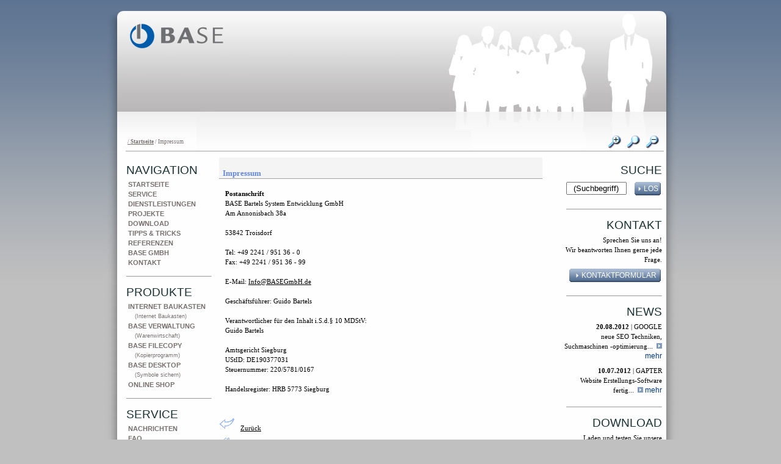

--- FILE ---
content_type: text/html
request_url: http://basegmbh.com/Impressum.htm
body_size: 4282
content:
<!DOCTYPE html PUBLIC "-//W3C//DTD HTML 4.01 Transitional//EN" "http://www.w3.org/TR/html4/loose.dtd">

<html>
<head>
<title>Impressum,BaSE GmbH,www.BaSEGmbH.de,Köln,Troisdorf,Siegburg,Bonn,Rhein-Sieg-Kreis,BaSE GmbH,Software,Spezialisten,Beratung,Design,Programmierung,Entwicklung</title>
<meta name="doc-type" content="Web Page">
<meta http-equiv="Content-Language" content="de">
<meta http-equiv="Content-Type" content="text/html; charset=windows-1252">
<meta name="content-language" content="de">
<meta name="language" content="de">
<meta name="keywords" content="Impressum,BaSE GmbH,www.BaSEGmbH.de">
<meta name="SearchDescription" content="BASE Bartels System Entwicklung GmbH">
<meta name="description" content="Impressum der Seite www.BaSEGmbH">
<meta name="abstract" content="Impressum der Seite www.BaSEGmbH.de">
<meta name="robots" content="index,follow">
<meta name="author" content="BASE GmbH - Am Annonisbach 38a - 53842 Troisdorf">
<meta name="audience" content="all,alle">
<meta name="publisher" content="BASE Bartels System Entwicklung GmbH - Am Annonisbach 38a - 53842 Troisdorf">
<meta name="copyright" content="© 2012 BASE GmbH. Alle Rechte vorbehalten.">
<meta name="page-type"   content="Software, Warenwirtschaft, Datenbank, Internet, Hardware">
<meta name="page-topic"  content="Software">
<meta name="revisit-after" content="14 days">
<meta name="generator" content="BASE GmbH">
<meta name="progid" content="FrontPage.Editor.Document">
<meta name="date" CONTENT="2012-09-11T13:24:32+01:00">

<!--[if lt IE 7]>
	<base href="http://www.basegmbh.de/">
<![else]>

	<base href="http://www.basegmbh.de/">

<![endif]-->

<link rel="SHORTCUT ICON" href="http://www.basegmbh.de/favicon.ico">
<link rel="stylesheet" type="text/css" href="templates/mainstyle.css">

<script src="templates/mainjs.js" type="text/javascript"></script>
<script language="javascript" type="text/javascript">
<!--
	document.title = 'Impressum';

	window.onload=fc_ChkSize;					/**** wenn hier keine Klammern gesetz sind => Aufruf nachdem die Seite (inkl. Bilder) geladen wurde ****/
//-->
</script>
</head>

<body>
<div id="divMainBorderTop" class="MainBorderTop" style="display: block; width: 1940px;">
		<script language="javascript" type="text/javascript">
			if (navigator.appName == "Microsoft Internet Explorer")
				document.getElementById('divMainBorderTop').style.display = "none";
		</script>

		<div id="divMainBorderTopLeft" class="MainBorderTopLeft">
			<div id="divMainBorderTopMiddle" class="MainBorderTopMiddle" style="width: 282px">
			</div>
		</div>
		<div id="divMainBorderTopRight" class="MainBorderTopRight" style="margin-left: 516px">
		</div>
		<div class="MainBorderLeftGrad">
		</div>
		<div id="divMainBorderRightGrad" class="MainBorderRightGrad" style="margin-left: 918px;">
		</div>
		<div id="divMainBorderLeft" class="MainBorderLeft" style="height: 1350px">
			<div id="divMainBorderRight" class="MainBorderRight" style="height: 1350px; margin-left: 918px;">
			</div>
		</div>
		<div id="divMainArea" class="MainArea" style="height: 1565px; width: 896px;">
		</div>
		<div id="divMainAreaInput" class="MainAreaInput" style="width: 850px;">

<table border="0" cellpadding="0" cellspacing="0" style="border-collapse: collapse" width="886px">
	<tr>
		<td colspan="10" width="100%">
			<table border="0" cellpadding="0" cellspacing="0" width="100%">
				<tr id="idWidth">
					<!-- (width="100%") nicht existent!? daher rausgenommen -->
					<td>
					</td>
				</tr>
				<tr>
					<td width=4>
					</td>
					<td class='TitleBorderBottom' height=20>
						<table width="100%">
							<tr>
								<td id="idWidth" width="90%">
									<a href="index.htm"><font style="font-size: 85%" color="#77706f">/ <b>Startseite</b></font></a><font style="font-size: 85%" color="#77706f"> / </font><font style="font-size: 85%" color="#77706f">Impressum</font>
								</td>
								<td>
									<img border="0" style="cursor: pointer" onclick="vergroessern(10);" src="images/lupe_+.gif" width="26px" alt="Schriftgröße vergrößern">
								</td>
								<td>
									<img border="0" style="cursor: pointer" onclick="vergroessern(0);" src="images/lupe.gif" width="26px" alt="Schriftgröße normal">
								</td>
								<td>
									<img border="0" style="cursor: pointer" onclick="vergroessern(-10);" src="images/lupe_-.gif" width="26px" alt="Schriftgröße verkleiner">
								</td>

							</tr>
						</table>
					</td>
				</tr>
				<tr>
					<td height="10">
					</td>
				</tr>
			</table>
		</td>
	</tr>
	<tr>
		<td width="140px" align=center valign=top>
			<table border="0" cellpadding="0" cellspacing="0" align=center>
				<tr>
					<td height="10px">
					</td>
				</tr>
				<tr>
					<td class="MenuTopItem">
						<p>NAVIGATION</p>
					</td>
				</tr>
				<tr>
					<td height="3px">
					</td>
				</tr>
				<tr>
					<td class='MenuItemInactive' onmouseover="fc_MenueMouseOver('IN', this, '')" onmouseout="fc_MenueMouseOver('OUT', this, '')">
						<a href="index.htm"><b>STARTSEITE</b></a>
					</td>
				</tr>
				<tr>
					<td class='MenuItemInactive' onmouseover="fc_MenueMouseOver('IN', this, '')" onmouseout="fc_MenueMouseOver('OUT', this, '')">
						<a href="Service.htm"><b>SERVICE</b></a>
					</td>
				</tr>
				<tr>
					<td class='MenuItemInactive' onmouseover="fc_MenueMouseOver('IN', this, '')" onmouseout="fc_MenueMouseOver('OUT', this, '')">
						<a href="Dienstleistungen/Dienstleistungen.htm"><b>DIENSTLEISTUNGEN</b></a>
					</td>
				</tr>
				<tr>
					<td width='100%' class='MenuItemInactive' onmouseover="fc_MenueMouseOver('IN', this, '')" onmouseout="fc_MenueMouseOver('OUT', this, '')">
						<a href="Projekte/Projekte.htm"><b>PROJEKTE</b></a>
					</td>
				</tr>
				<tr>
					<td class='MenuItemInactive' onmouseover="fc_MenueMouseOver('IN', this, '')" onmouseout="fc_MenueMouseOver('OUT', this, '')">
						<a href="Download.htm"><b>DOWNLOAD</b></a>
					</td>
				</tr>
				<tr>
					<td class='MenuItemInactive' onmouseover="fc_MenueMouseOver('IN', this, '')" onmouseout="fc_MenueMouseOver('OUT', this, '')">
						<a href="Tipps/TippsUndTricks.htm"><b>TIPPS & TRICKS</b></a>
					</td>
				</tr>
				<tr>
					<td class='MenuItemInactive' onmouseover="fc_MenueMouseOver('IN', this, '')" onmouseout="fc_MenueMouseOver('OUT', this, '')">
						<a href="Referenzen.htm"><b>REFERENZEN</b></a>
					</td>
				</tr>
				<tr>
					<td class='MenuItemInactive' onmouseover="fc_MenueMouseOver('IN', this, '')" onmouseout="fc_MenueMouseOver('OUT', this, '')">
						<a href="BaSEGmbH.htm"><b>BASE GMBH</b></a>
					</td>
				</tr>
				<tr>
					<td class='MenuItemInactive' onmouseover="fc_MenueMouseOver('IN', this, '')" onmouseout="fc_MenueMouseOver('OUT', this, '')">
						<a href="Kontakt.htm"><b>KONTAKT</b></a>
					</td>
				</tr>

				<tr>
					<td height="30px" align=left width=140px style="padding-left: 3px;">
						<hr size=1 style="color: C8C8C8;">
					</td>
				</tr>

				<tr>
					<td class='MenuTopItemInactive' onmouseover="fc_MenueMouseOver('IN', this, 'TOP')" onmouseout="fc_MenueMouseOver('OUT', this, 'TOP')">
						<a href="Produkte.htm">PRODUKTE</a>
						<!-- (<p>PRODUKTE</p> ersetzt durch PRODUKTE) da hier nicht erlaubt/bekannt, rausgenommen -->
					</td>
				</tr>
				<tr>
					<td height="3px">
						
					</td>
				</tr>

				<tr>
					<td class='MenuItemInactive' onmouseover="fc_MenueMouseOver('IN', this, '')" onmouseout="fc_MenueMouseOver('OUT', this, '')">
						<a href="InternetBaukasten/index.htm"><b>INTERNET&nbsp;BAUKASTEN</b></a>
					</td>
				</tr>
				<tr>
					<td class='MenuItemInfo'> 
						(Internet Baukasten)
					</td>
				</tr>
				<tr>
					<td class='MenuItemInactive' onmouseover="fc_MenueMouseOver('IN', this, '')" onmouseout="fc_MenueMouseOver('OUT', this, '')">
						<a href="Warenwirtschaft/Index.htm"><b>BASE&nbsp;VERWALTUNG</b></a>
					</td>
				</tr>
				<tr>
					<td class='MenuItemInfo'> 
						(Warenwirtschaft)
					</td>
				</tr>
				<tr>
					<td class='MenuItemInactive' onmouseover="fc_MenueMouseOver('IN', this, '')" onmouseout="fc_MenueMouseOver('OUT', this, '')">
						<a href="BaSEFileCopy.htm"><b>BASE&nbsp;FILECOPY</b></a>
					</td>
				</tr>
				<tr>
					<td class='MenuItemInfo'> 
						(Kopierprogramm)
					</td>
				</tr>
				<tr>
					<td class='MenuItemInactive' onmouseover="fc_MenueMouseOver('IN', this, '')" onmouseout="fc_MenueMouseOver('OUT', this, '')">
						<a href="BaSEDesktop.htm"><b>BASE&nbsp;DESKTOP</b></a>
					</td>
				</tr>
				<tr>
					<td class='MenuItemInfo'> 
						(Symbole sichern)
					</td>
				</tr>
				<tr>
					<td class='MenuItemInactive' onmouseover="fc_MenueMouseOver('IN', this, '')" onmouseout="fc_MenueMouseOver('OUT', this, '')">
						<a href="OnlinePortal.htm"><b>ONLINE&nbsp;SHOP</b></a>
					</td>
				</tr>

				<tr>
					<td height="30px" align=left width=140px style="padding-left: 3px;">
						<hr size=1 style="color: C8C8C8;">
					</td>
				</tr>

				<tr>
					<td class="MenuTopItem">
						<p>SERVICE</p>
					</td>
				</tr>
				<tr>
					<td height="3px">
						
					</td>
				</tr>

				<tr>
					<td class='MenuItemInactive' onmouseover="fc_MenueMouseOver('IN', this, '')" onmouseout="fc_MenueMouseOver('OUT', this, '')">
						<a href="Nachrichten.htm"><b>NACHRICHTEN</b></a>
					</td>
				</tr>

				<tr>
					<td class='MenuItemInactive' onmouseover="fc_MenueMouseOver('IN', this, '')" onmouseout="fc_MenueMouseOver('OUT', this, '')">
						<a href="FAQ.htm"><b>FAQ</b></a>
					</td>
				</tr>
				<tr>
					<td height=40>
						&nbsp;
					</td>
				</tr>
				<tr>
					<td align=center>

					</td>
				</tr>
				<tr>
					<td align=center>

					</td>
				</tr>
				<tr>
					<td height="10">
					</td>
				</tr>
				<tr>
					<td align=left>
						<span style="color: #77706f; font-Size: 85%; padding-Left: 6px;">Stand: 10.09.2012</span>
					</td>
				</tr>
				<tr>
					<td height="50">
					</td>
				</tr>
			</table>
		</td>

		<td width="10px">
			<table border="0" cellpadding="0" cellspacing="0" style="border-collapse: collapse">
				<tr>
					<td width=10>
						&nbsp;
					</td>
				</tr>
			</table>
		</td>

		<td align=left valign=top>
			<table border="0" cellpadding="0" cellspacing="0" width="530px">
				<tr>
<!-- Hauptbereich Beginn -->
		<td valign=top width=100%>
			<table border="0" cellpadding="0" cellspacing="0" style="border-collapse: collapse" width="100%">
				<tr>
					<td width=100% height=34 class='TitleBorderBottom' valign=bottom bgcolor='#F4F4F4'>
						&nbsp;&nbsp;<font face="Tahoma" color="#6487DC" size="2"><b>Impressum</b></font>
					</td>
				</tr>
				<tr>
					<td class='FrameMargin'>
						<br>
						<b>Postanschrift</b><br>
						BASE Bartels System Entwicklung GmbH<br>
						Am Annonisbach 38a<br>
						<br>
						53842 Troisdorf<br>
						<br>
						Tel: +49 2241 / 951 36 - 0<br>
						Fax: +49 2241 / 951 36 - 99<br>
						<br>
						E-Mail: <a onclick='location.href="mailto:info" + "@" + "basegmbh" + "." + "de";' style="cursor:hand"><u><script lang="JavaScript">document.write("Info" + "@" + "BASEGmbH" + "." + "de");</script></u></a><br>
						<br>
						Geschäftsführer: Guido Bartels<br>
						<br>
						Verantwortlicher für den Inhalt i.S.d.§ 10 MDStV:<br>
						Guido Bartels<br>
						<br>
						Amtsgericht Siegburg<br>
						UStID: DE190377031<br>
						Steuernummer: 220/5781/0167<br>
						<br>
						Handelsregister: HRB 5773 Siegburg<br>
					</td>
				</tr>
				<tr height=40>
					<td>
					</td>
				</tr>
				<tr height=32>
					<td valign=center class='LinkWithButtonBack' onclick="JavaScript:history.back(1)" onmouseout="fc_BgColorChg(this, '#FFFFFF');" onmouseover="fc_BgColorChg(this, '#E0E0E0');" style="cursor:hand">
						<u>Zurück</u>
					</td>
				</tr>
				<tr height=32>
					<td valign=center class='LinkWithButtonHome' onclick="JavaScript:location.href='index.htm';" onmouseout="fc_BgColorChg(this, '#FFFFFF');" onmouseover="fc_BgColorChg(this, '#E0E0E0');" style="cursor:hand">
						<a href="index.htm">Zur Startseite</a>
					</td>
				</tr>
			</table>
		</td>

<!-- Hauptbereich Ende -->
				</tr>
				<tr>
					<td height=20>
					</td>
				</tr>
				<tr>
					<td>

					</td>
				</tr>
				<tr>
					<td>
						<font size="1" color="#6487DC" face="Times New Roman">
						</font>
					</td>
				</tr>
			</table>
		</td>
		<td>
			<table border="0" cellpadding="0" cellspacing="0" style="border-collapse: collapse" width=10>
				<tr>
					<td width=10>
						&nbsp;
					</td>
				</tr>
			</table>
		</td>
				<td width="140px" valign=top>
				<table width="140px" border="0" cellpadding="0" cellspacing="0" align=center>

				<tr>
					<td height=10>
					</td>
				</tr>

				<tr>
					<td class="MenuTopItem" style="text-align: right">
						<p>SUCHE</p>
					</td>
				</tr>
				<tr>
					<td height=4>
					</td>
				</tr>
				<tr>
					<td>
						<table width="160">
							<tr>
								<td align=right>
									<input class="bgFrameInactive" style="width:100%; height:100%" type="text" onfocus="this.className='bgFrameActive'; if (this.value == '' || this.value=='  (Suchbegriff)') { this.value='' };" onblur="if (this.value=='' || this.value=='  (Suchbegriff)') { this.className='bgFrameInActive'; this.value='  (Suchbegriff)'; }; " maxlength="80" value="  (Suchbegriff)">
								</td>
								<td width="60" class="ButtonSmall" align=right style="background-position: right;">
									<a class="LinkButton" style="color: White;" href="Search.htm">&nbsp;&nbsp;&nbsp;&nbsp;&nbsp;&nbsp;LOS&nbsp;</a>
								</td>
							</tr>
						</table>
					</td>
				</tr>

				<tr>
					<td height=30 align=right width="100%" style="padding-left: 3px; padding-top: 5px;">
						<hr size=1 style="color: C8C8C8;">
					</td>
				</tr>

				<tr>
					<td class="MenuTopItem" style="text-align: right">
						<p>KONTAKT</p>
					</td>
				</tr>
				<tr>
					<td height=4>
					</td>
				</tr>
				<tr>
					<td class="TextItem" style="text-align: right">
						<p>Sprechen Sie uns an!<br>Wir beantworten Ihnen gerne jede Frage.</p>
					</td>
				</tr>
				<tr>
					<td height=4>
					</td>
				</tr>
				<tr>
					<td>
						<table>
							<tr>
								<td width="170" class="ButtonBig" align=right style="background-position: right;">
									<a class="LinkButton" style="color: White;" href="Kontakt.htm">&nbsp;&nbsp;&nbsp;&nbsp;KONTAKTFORMULAR&nbsp;&nbsp;</a>
								</td>
							</tr>
						</table>
					</td>
				</tr>
				<tr>
					<td height=30 align=right width="100%" style="padding-left: 3px; padding-top: 5px;">
						<hr size=1 style="color: C8C8C8;">
					</td>
				</tr>

				<tr>
					<td width="100%" class="MenuTopItem" style="text-align: right">
						<p>NEWS</p>
					</td>
				</tr>
				<tr>
					<td height=4>
					</td>
				</tr>
				<tr>
					<td align=right>
						<b>20.08.2012</b> | GOOGLE<br>neue SEO Techniken, Suchmaschinen -optimierung...&nbsp;&nbsp;<span class="LinkButton"><img src="../images/Schaltflaeche-Link-Pfeil.jpg" alt="Hier geht es zu unseren Tipps und Tricks">&nbsp;<a href="Tipps/TippsUndTricks.htm">mehr</a></span>
					</td>
				</tr>
				<tr>
					<td height=8>
					</td>
				</tr>
				<tr>
					<td align=right>
						<b>10.07.2012</b> | GAPTER<br>Website Erstellungs-Software fertig...&nbsp;&nbsp;<span class="LinkButton"><img src="../images/Schaltflaeche-Link-Pfeil.jpg" alt="GAPTER - Website Erstellungs-Software fertig">&nbsp;<a href="http://www.GAPTER.de" target="_blank">mehr</a></span>
					</td>
				</tr>

				<tr>
					<td height=30 align=right width="100%" style="padding-left: 3px; padding-top: 5px;">
						<hr size=1 style="color: C8C8C8;">
					</td>
				</tr>

				<tr>
					<td width="100%" class="MenuTopItem" style="text-align: right">
						<p>DOWNLOAD</p>
					</td>
				</tr>
				<tr>
					<td height=4>
					</td>
				</tr>
				<tr>
					<td class="TextItem" style="text-align: right">
						<p>Laden und testen Sie unsere Software oder prüfen Sie unsere Aktualisierungen.</p>
					</td>
				</tr>
				<tr>
					<td height=4>
					</td>
				</tr>
				<tr>
					<td>
						<table>
							<tr>
								<td width="170" class="ButtonBig" align=center style="background-position: right;">
									<a class="LinkButton" style="color: White;" href="Download.htm">&nbsp;&nbsp;&nbsp;&nbsp;&nbsp;&nbsp;&nbsp;&nbsp;&nbsp;&nbsp;ZUM&nbsp;DOWNLOAD&nbsp;&nbsp;</a>
								</td>
							</tr>
						</table>
					</td>
				</tr>

				<tr>
					<td height=30 align=right width="100%" style="padding-left: 3px; padding-top: 5px;">
						<hr size=1 style="color: C8C8C8;">
					</td>
				</tr>

				<tr>
					<td width="100%" class="MenuTopItem" style="text-align: right">
						<p>TIPPS</p>
					</td>
				</tr>
				<tr>
					<td height=4>
					</td>
				</tr>
				<tr>
					<td class="TextItem" style="text-align: right">
						<p>Windows-Netzwerke schneller machen. Informationen gibt es hier.</p>
					</td>
				</tr>
				<tr>
					<td height=4>
					</td>
				</tr>
				<tr>
					<td class="LinkButton" align=right onmouseover="fc_LinkButtonMouseOver('IN', this, '')" onmouseout="fc_LinkButtonMouseOver('OUT', this, '')">
						<img src="../images/Schaltflaeche-Link-Pfeil.jpg" alt="Hier geht es zu unseren Tipps und Tricks">&nbsp;<a href="Tipps/TippsUndTricks.htm">mehr</a>
					</td>
				</tr>

			</table>
		</td>

	</tr>
</table>
<br>
<br>
<table border="0" cellpadding="0" cellspacing="0" width="860" align=center>
<tr>
  <td align=center>
    <font size=1 color="#77706f">© 2012 BASE Bartels System Entwicklung GmbH. Alle Rechte vorbehalten.<br></font>
  </td>
</tr>
</table>
			<div id="idSize">
			</div>
<table border="0" cellpadding="0" cellspacing="0" width="860" align=center>
<tr>
  <td align=center>
    <font size=1><a href="Kontakt.htm"><font color="#77706f">Kontakt</font></a>&nbsp;|&nbsp;<a href="Impressum.htm"><font color="#77706f">Impressum</font></a>&nbsp;|&nbsp;<a href="AGB.htm"><font color="#77706f">AGB</font></a>&nbsp;|&nbsp;<a href="Nutzungsbedingungen.htm"><font color="#77706f">Nutzungsbedingungen</font></a>&nbsp;|&nbsp;<a href="Datenschutzhinweise.htm"><font color="#77706f">Datenschutzhinweise</font></a></font>
  </td>
</tr>
</table>
		</div>

		<div id="divMainBorderBottomLeft" class="MainBorderBottomLeft" style="top: 1797px">
			<div id="divMainBorderBottomRight" class="MainBorderBottomRight" style="margin-left: 880px;">
			</div>
			<div id="divMainBorderBottomMiddle" class="MainBorderBottomMiddle" style="width: 820px;">
			</div>
		</div>
</div>

<div id="divMainBorderInfo" class="MainBorderInfo" style="display: block;">
		<table border="0" cellpadding="0" cellspacing="0" width="100%" align=center>
			<!-- "valign=center" rausgenommen, da angeblich für TABLE nicht vorhanden-->
			<tr>
        <td align=center width="100%" style="color: white;">
           (Seite wird geladen<span id="spanInfo">...</span>)
        </td>
			</tr>
		</table>
</div>

<div style="display: none;">
	<table border="0" cellpadding="0" cellspacing="0" style="border-collapse: collapse" width="100%">
		<tr>
			<td>Suchbegriffe f&uuml;r diese Seite:&nbsp;</td>
		</tr>
		<tr>
			<td>
<!--				<ul style="line-height:14px"> -->
<!-- fehlerbehaftet!? daher rausgenommen -->
					Impressum,BaSE GmbH,www.BaSEGmbH.de
<!--				</ul>	-->
			</td>
		</tr>
	</table>
</div></body></html>


--- FILE ---
content_type: text/css
request_url: http://basegmbh.com/templates/mainstyle.css
body_size: 2848
content:
/*******************************************
  Stildefinitionen der Seite www.BaSEGmbH.de
  *************************************** */

	P
	{
	  MARGIN: 0px;
	  PADDING: 0px;
	}

	body {
		margin-top: 14px;
		background-color: Silver;
		background-image: url('../images/Hintergrund-Rahmen-Farbverlauf.jpg');
		background-repeat: repeat-x;
		background-position: left top;
		font: Verdana, Arial;
		line-height: 150%;
		font-size: 68.5%;
   /*		zoom: normal; */
		}

.txt_bullet
{
	font-family: Verdana, Arial, Helvetica, sans-serif;
	font-size: 1.2em;	font-style: normal;	font-weight: normal;
	color: #9a3231;
	line-height: 16px; list-style-position: outside;	list-style-type: square;
	list-style-image: url(bullet-BASE-KIT.png);
	margin-top: 12px; margin-left: 6px;
	text-align: left;
}
.txt_bulletSub
{
	font-family: Verdana, Arial, Helvetica, sans-serif;
	font-size: 1.2em;	font-style: normal;	font-weight: bold;
	color: #959595;
	line-height: 16px; list-style-position: outside;	list-style-type: none;
	margin-top: -2px; margin-left: 80px;
	text-align: left;
}

	.MainBorderInfo {
   	position: absolute; 
		margin-top: 150px;
		margin-left: auto;
		margin-right: auto;
		height: 232px;
		width: 800px;
		}

	.MainBorderTop {
		margin-top: 4px;
   	position: absolute; 
   	left: 50%; 
    margin-left: -468px; 
		height: 232px;
		}


	.MainBorderTopLeft {
		background-image: url('../images/Hintergrund-Rahmen-oben-links.jpg');
		background-repeat: no-repeat;
		position: absolute;
		margin-top: 0px;
		margin-left: 0px;
		margin-right: 0px;
		width: 234px;
		height: 232px;
		}

	.MainBorderTopMiddle {
		background-color: #f7f7f7;
		background-image: url('../images/Hintergrund-Rahmen-oben-mitte.jpg');
		background-repeat: repeat-x;
		margin-top: 0px;
		margin-left: 234px;
		margin-right: 0px;
		height: 232px;
		}

	.MainBorderTopRight {
		background-color: #f7f7f7;
		background-image: url('../images/Hintergrund-Rahmen-oben-rechts-Personengruppe.jpg');
		background-repeat: no-repeat;
		position: absolute;
		margin-top: 0px;
		width: 424px;
		height: 232px;
		}


	.MainBorderLeftGrad {
		background-image: url('../images/Hintergrund-Rahmen-inkl-Schattenverlauf-links.jpg');
		background-repeat: no-repeat;
		position: absolute;
		margin-left: 0px;
		margin-top: 230px;
		width: 22px;
		height: 199px;
		}

	.MainBorderLeft {
		background-image: url('../images/Hintergrund-Rahmen-inkl-Schatten-links.jpg');
		background-repeat: repeat-y;
		position: absolute;
		top: 429px;
		width: 22px;
		}

	.MainArea {
		background-color: #fefefe;
		position: absolute;
		top: 232px;
		margin-left: 22px;
		}

	.MainAreaInput {
		position: absolute;
		top: 200px;
		margin-left: 30px;
		font-family: Arial sans-serif;
		}

	.MainBorderRightGrad {
		background-image: url('../images/Hintergrund-Rahmen-inkl-Schattenverlauf-rechts.jpg');
		background-repeat: no-repeat;
		position: absolute;
		margin-top: 230px;
		width: 22px;
		height: 199px;
		}

	.MainBorderRight {
		background-image: url('../images/Hintergrund-Rahmen-inkl-Schatten-rechts.jpg');
		background-repeat: repeat-y;
		position: absolute;
		margin-top: 0px;
		width: 22px;
		}


	.MainBorderBottom {
		background-color: #f7f7f7;
		background-image: url('../images/Hintergrund-Rahmen-Unten.jpg');
		background-repeat: no-repeat;
		position: absolute;
		margin-left: 0px;
		height: 31px;
		width: 939px;
		}


	.MainBorderBottomLeft {
		background-image: url('../images/Hintergrund-Rahmen-unten-links.jpg');
		background-repeat: no-repeat;
		position: absolute;
		margin-top: 0px;
		margin-left: 0px;
		height: 31px;
		width: 60px;
		}

	.MainBorderBottomMiddle {
		background-color: #f7f7f7;
		background-image: url('../images/Hintergrund-Rahmen-unten-mitte.jpg');
		background-repeat: repeat-x;
		position: relative;
		margin-left: 60px;
		margin-top: -31px;
		height: 31px;
		}

	.MainBorderBottomRight {
		background-image: url('../images/Hintergrund-Rahmen-unten-rechts.jpg');
		background-repeat: no-repeat;
		position: relative;
		height: 31px;
		width: 60px;
		}


table
{
	font-family: Verdana;
	font-size: 1em;
	line-height:1.5em
}

.TextInTable
{
	font-family: Verdana;
	color: #000000;
}


.LinkNoUnderline
{
	color: #FFFFFF;
	font-size: 10pt;
	font-family: Verdana;
	text-decoration: none;
	font-weight: bold;
}
.LinkNoUnderline:hover
{
	color: #FFFFFF;
	font-size: 10pt;
	font-family: Verdana;
	text-decoration: none;
	font-weight: bold;
}

.MenuSubItem
{
	background-position: 11 2;
	background-image: url('../images/knopf klein.gif');
	background-repeat:no-repeat;
	padding-left: 35px;
	border-left-style: none;
	border-right-style: none;
	cursor: pointer;
}

.TitleBorderBottom
{
	border-bottom-style: solid;
	border-bottom-width: 1px;
	border-bottom-color: #A0A0A0;
}

.TitleBorderTop
{
	border-top-style: solid;
	border-top-width: 1px;
	border-top-color: #A0A0A0;
}


.setButtonStyle
{
	background-color:#9EADD7;
}

.setBackgroundFrameTopSmall
{
	border-left-style: none;
	border-right-style: solid;
	border-right-color: #FFFFFF;
	border-bottom-style: none;
	border-top-style: none;
}

.MenuWithSubItemClosed
{
	background-position: 5 3;
	background-image: url('../images/Pfeil nach rechts hohl.gif');
	background-repeat:no-repeat;
	padding-left: 25px;
	border-left-style: none;
	border-right-style: none;
	border-top-style: none;
}

.MenuWithSubItemOpened
{
	background-position: 5 3;
	background-image: url('../images/Pfeil nach rechts hohl.gif');
	background-repeat:no-repeat;
	padding-left: 25px;
	border-left-style: none;
	border-right-style: none;
	border-top-style: none;
}

.LinkWithButtonCellSmall
{
	background-position: 4 2;
	background-image: url('../images/knopf%20klein.gif');
	background-repeat:no-repeat;
	padding-left: 25px;
	vertical-align: top;
}

.LinkWithButtonCellSmallReference
{
	background-position: 4 19;
	background-image: url('../images/knopf%20klein.gif');
	background-repeat:no-repeat;
	padding-left: 25px;
	padding-top: 17px;
	vertical-align: top;
}

.LinkWithButtonCellOverview
{
	background-position: 4 5;
	background-image: url('../images/knopf%20klein.gif');
	background-repeat:no-repeat;
	padding-left: 25px;
	vertical-align: top;
}

.LinkWithButtonCellVertMiddle
{
	background-position: 4 11;
	background-image: url('../images/knopf%20klein.gif');
	background-repeat:no-repeat;
	padding-left: 25px;
	vertical-align: center;
}

.ButtonSmall
{
	background: url(../images/ButtonArrowSmall.jpg) no-repeat;
	padding-top: 1px;
	padding-left: 0px;
	height: 22px;
}
.ButtonBig
{
	background: url(../images/ButtonArrowBig.jpg) no-repeat;
	background-position: right;
	padding-top: 1px;
	padding-left: 0px;
	height: 22px;
}

input.bgFrameInActive
{
	/* background: url(../images/Feld-Input-Rahmen.gif) no-repeat; */
	padding-left: 5px;
	padding-top: 3px;
	width: 100px;
	height: 22px;
	border: #819eb9;
	border-style: solid;
	border-top-color: #E6EBF2;
	border-top-width: 1px;
	border-right-width: 1px;
	border-bottom-width: 1px;
	border-left-color: #E6EBF2;
	border-left-width: 1px;
	color: Gray;
	font-size: 80%;
}
input.bgFrameActive
{
	/* background: url(../images/Feld-Input-Rahmen.gif) no-repeat; */
	padding-left: 5px;
	padding-top: 3px;
	width: 100px;
	height: 22px;
	border: #819eb9;
	border-style: solid;
	border-top-color: #E6EBF2;
	border-top-width: 1px;
	border-right-width: 1px;
	border-bottom-width: 1px;
	border-left-color: #E6EBF2;
	border-left-width: 1px;
	color: Black;
	font-size: 100%;
}

.LinkButton
{
	background-repeat: no-repeat;
	background-position: right;
	color:#00377D;
	font-family: Arial;
	font-size: 12px;
	border-bottom: none;	/* 1px dotted #090909; */
	cursor: pointer;
	text-decoration: none;
}
.LinkButton a:link
{
	background-repeat: no-repeat;
	background-position: right;
	color:#00377D;
	font-family: Arial;
	font-size: 12px;
	border-bottom: none;	/* 1px dotted #090909; */
	cursor: pointer;
	text-decoration: none;
}
.LinkButton a:visited
{
	background-repeat: no-repeat;
	background-position: right;
	color:#00377D;
	font-family: Arial;
	font-size: 12px;
	border-bottom: none;	/* 1px dotted #090909; */
	cursor: pointer;
	text-decoration: none;
}
.LinkButton a:hover
{
	background-repeat: no-repeat;
	background-position: right;
	color:#00377D;
	font-family: Arial;
	font-size: 12px;
	border-bottom: none;	/* 1px dotted #090909; */
	cursor: pointer;
	text-decoration: underline;
}

/**** Menu Top Item ****/
.MenuTopItem
{
 	background-image: "";
	background-repeat: no-repeat;
	background-position: 0px;
	padding-left: 3px;
	font-family: Arial;
	font-size: 19px;
	color: #183030;
	height: 23px;
	text-align: left;
}

/**** Menu Top Item Inactive ****/
.MenuTopItemInactive
{
 	background-image: "";
	background-repeat: no-repeat;
	background-position: 0px;
	padding-left: 3px;
	font-family: Arial;
	font-size: 19px;
	color: #183030;
	cursor: pointer;
	height: 23px;
	text-align: left;
	text-decoration: none;
}
.MenuTopItemInactive a:link
{
   background-image: "";
	background-repeat: no-repeat;
	background-position: 0px;
	font-family: Arial;
	font-size: 19px;
	color: #183030;
	cursor: pointer;
	text-decoration: none;
}
.MenuTopItemInactive a:active
{
   background-image: "";
	background-repeat: no-repeat;
	background-position: 0px;
	font-family: Arial;
	font-size: 19px;
	color: #183030;
	cursor: pointer;
	text-decoration: none;
}
.MenuTopItemInactive a:visited
{
   background-image: "";
	background-repeat:no-repeat;
	background-position: 0px;
	font-family: Arial;
	font-size: 19px;
	color: #183030;
	cursor: pointer;
	text-decoration: none;
}
.MenuTopItemInactive a:hover
{
   background-image: "";
	background-repeat:no-repeat;
	background-position: 0px;
	font-family: Arial;
	font-size: 19px;
	color: #00377D;
	cursor: pointer;
	text-decoration: underline;
}
/****/

/**** Menu Top Item Inactive Hover ****/
.MenuTopItemInactiveHover
{
 	background-image: url(../images/Menue-Top-Hintergrund-Button.jpg);
	background-repeat: no-repeat;
	background-position: 0px;
	padding-left: 3px;
	font-family: Arial;
	font-size: 19px;
	color: #00377D;
	cursor: pointer;
	height: 23px;
	text-align: left;
	text-decoration: none;
}
.MenuTopItemInactiveHover a:link
{
 	background-image: url(../images/Menue-Top-Hintergrund-Button.jpg);
	background-repeat: no-repeat;
	background-position: 0px;
	font-family: Arial;
	font-size: 19px;
	color: #00377D;
	cursor: pointer;
	text-decoration: none;
}
.MenuTopItemInactiveHover a:active
{
 	background-image: url(../images/Menue-Top-Hintergrund-Button.jpg);
	background-repeat: no-repeat;
	background-position: 0px;
	font-family: Arial;
	font-size: 19px;
	color: #183030;
	cursor: pointer;
	text-decoration: none;
}
.MenuTopItemInactiveHover a:visited
{
 	background-image: url(../images/Menue-Top-Hintergrund-Button.jpg);
	background-repeat:no-repeat;
	background-position: 0px;
	font-family: Arial;
	font-size: 19px;
	color: #183030;
	cursor: pointer;
	text-decoration: none;
}
.MenuTopItemInactiveHover a:hover
{
 	background-image: url(../images/Menue-Top-Hintergrund-Button.jpg);
	background-repeat:no-repeat;
	background-position: 0px;
	font-family: Arial;
	font-size: 19px;
	color: #183030;
	cursor: pointer;
	text-decoration: underline;
}
/****/

/**** Menu Item Active ****/
.MenuTopItemActive
{
 	background-image: url(../images/Menue-Top-Hintergrund-Button-Active.jpg);
	background-repeat: no-repeat;
	background-position: 0px;
	padding-left: 3px;
	font-family: Arial;
	font-size: 19px;
	color: White;
	cursor: pointer;
	height: 23px;
	text-align: left;
	text-decoration: none;
}
.MenuTopItemActive a:link
{
 	background-image: url(../images/Menue-Top-Hintergrund-Button-Active.jpg);
	background-repeat: no-repeat;
	background-position: 0px;
	font-family: Arial;
	font-size: 19px;
	color: White;
	cursor: pointer;
	text-decoration: none;
}
.MenuTopItemActive a:active
{
 	background-image: url(../images/Menue-Top-Hintergrund-Button-Active.jpg);
	background-repeat: no-repeat;
	background-position: 0px;
	font-family: Arial;
	font-size: 19px;
	color: White;
	cursor: pointer;
	text-decoration: none;
}
.MenuTopItemActive a:visited
{
 	background-image: url(../images/Menue-Top-Hintergrund-Button-Active.jpg);
	background-repeat: no-repeat;
	background-position: 0px;
	font-family: Arial;
	font-size: 19px;
	color: White;
	cursor: pointer;
	text-decoration: none;
}
.MenuTopItemActive a:hover
{
 	background-image: url(../images/Menue-Top-Hintergrund-Button-Active.jpg);
	background-repeat: no-repeat;
	background-position: 0px;
	font-family: Arial;
	font-size: 19px;
	color: White;
	cursor: pointer;
	text-decoration: underline;
}
/****/


/**** Menu Item ****/
/**** Menu Item Info ****/
.MenuItemInfo
{
 	background-image: none;
	background-repeat: no-repeat;
	background-position: 0px;
	padding-left: 17px;
	font-family: Arial;
	font-size: 80%;
	color: #77706F;
	height: 7px;
	text-align: left;
	text-decoration: none;
}

/**** Menu Item Inactive ****/
.MenuItemInactive
{
 	background-image: none;
	background-repeat: no-repeat;
	background-position: 0px;
	padding-left: 3px;
	font-family: Arial;
	color: #77706F;
	cursor: pointer;
	height: 9px;
	text-align: left;
	text-decoration: none;
}
.MenuItemInactive a:link
{
 	background-image: none;
	background-repeat: no-repeat;
	background-position: 0px;
	padding-left: 3px;
	font-family: Arial;
	color: #77706F;
	cursor: pointer;
	height: 9px;
	text-align: left;
	text-decoration: none;
}
.MenuItemInactive a:active
{
 	background-image: none;
	background-repeat: no-repeat;
	background-position: 0px;
	padding-left: 3px;
	font-family: Arial;
	color: #77706F;
	cursor: pointer;
	height: 9px;
	text-align: left;
	text-decoration: none;
}
.MenuItemInactive a:visited
{
 	background-image: none;
	background-repeat: no-repeat;
	background-position: 0px;
	padding-left: 3px;
	font-family: Arial;
	color: #77706F;
	cursor: pointer;
	height: 9px;
	text-align: left;
	text-decoration: none;
}
.MenuItemInactive a:hover
{
 	background-image: none;
	background-repeat: no-repeat;
	background-position: 0px;
	padding-left: 3px;
	font-family: Arial;
	color: #77706F;
	cursor: pointer;
	height: 9px;
	text-align: left;
	text-decoration: underline;
}
/****/

/**** Menu Item Inactive Hover ****/
.MenuItemInactiveHover
{
 	background-image: url(../images/Menue-Hintergrund-Button.jpg);
	background-repeat: no-repeat;
	background-position: 0px;
	padding-left: 3px;
	font-family: Arial;
	color: #77706F;
	cursor: pointer;
	height: 9px;
	text-align: left;
	text-decoration: none;
}
.MenuItemInactiveHover a:link
{
 	background-image: url(../images/Menue-Hintergrund-Button.jpg);
	background-repeat: no-repeat;
	background-position: 0px;
	padding-left: 3px;
	font-family: Arial;
	color: #77706F;
	cursor: pointer;
	height: 9px;
	text-align: left;
	text-decoration: none;
}
.MenuItemInactiveHover a:active
{
 	background-image: url(../images/Menue-Hintergrund-Button.jpg);
	background-repeat: no-repeat;
	background-position: 0px;
	padding-left: 3px;
	font-family: Arial;
	color: #77706F;
	cursor: pointer;
	height: 9px;
	text-align: left;
	text-decoration: none;
}
.MenuItemInactiveHover a:visited
{
 	background-image: url(../images/Menue-Hintergrund-Button.jpg);
	background-repeat: no-repeat;
	background-position: 0px;
	padding-left: 3px;
	font-family: Arial;
	color: #77706F;
	cursor: pointer;
	height: 9px;
	text-align: left;
	text-decoration: none;
}
.MenuItemInactiveHover a:hover
{
 	background-image: url(../images/Menue-Hintergrund-Button.jpg);
	background-repeat: no-repeat;
	background-position: 0px;
	padding-left: 3px;
	font-family: Arial;
	color: #77706F;
	cursor: pointer;
	height: 9px;
	text-align: left;
	text-decoration: underline;
}
/****/

/**** Menu Item Active ****/
.MenuItemActive
{
 	background-image: url(../images/Menue-Hintergrund-Button-Active.jpg);
	background-repeat: no-repeat;
	background-position: 0px;
	padding-left: 3px;
	font-family: Arial;
	color: White;
	cursor: pointer;
	height: 15px;
	text-align: left;
	text-decoration: none;
}
.MenuItemActive a:active
{
 	background-image: url(../images/Menue-Hintergrund-Button-Active.jpg);
	background-repeat: no-repeat;
	background-position: 0px;
	padding-left: 3px;
	font-family: Arial;
	color: White;
	cursor: pointer;
	height: 15px;
	text-align: left;
	text-decoration: none;
}
.MenuItemActive a:visited
{
 	background-image: none;	// url(../images/Menue-Hintergrund-Button-Active.jpg);
	background-repeat: no-repeat;
	background-position: 0px;
	padding-left: 3px;
	font-family: Arial;
	color: White;
	cursor: pointer;
	height: 15px;
	text-align: left;
	text-decoration: none;
}
.MenuItemActive a:hover
{
 	background-image: none;	//url(../images/Menue-Hintergrund-Button-Active.jpg);
	background-repeat: no-repeat;
	background-position: 0px;
	padding-left: 3px;
	font-family: Arial;
	color: White;
	cursor: pointer;
	height: 15px;
	text-align: left;
	text-decoration: underline;
}
/****/
/****/



.setFrameBottom
{
	background-position: 4 4;
	background-image: url('../images/knopf klein.gif');
	background-repeat:no-repeat;
	padding-left: 25px;
	border-left-style: none;
	border-right-style: none;
	border-top-style: none;
}

.setFrameTopAndBottom
{
	background-position: 4 4;
	background-image: url('../images/knopf klein.gif');
	background-repeat:no-repeat;
	padding-left: 25px;
	border-left-style: none;
	border-right-style: none;
	cursor: pointer;
}

.LinkWithButtonFirstLine
{
	background-position: 4 8;
	background-image: url('../images/knopf klein.gif');
	background-repeat:no-repeat;
	padding-left: 25px;
	cursor: pointer;
}

.LinkWithButton
{
	background-position: 4 8;
	background-image: url('../images/knopf klein.gif');
	background-repeat:no-repeat;
	padding-left: 25px;
	cursor: pointer;
}

.LinkWithButtonHome
{
	background-position: 4 4;
	background-image: url('../images/Startseite.gif');
	background-repeat:no-repeat;
	padding-left: 35px;
	cursor: pointer;
}

.LinkWithButtonBack
{
	background-position: 4 7;
	background-image: url('../images/Pfeil.gif');
	background-repeat:no-repeat;
	padding-left: 35px;
	cursor: pointer;
}

.LinkWithButtonClose
{
	background-position: 4 7;
	background-image: url('../images/Close.gif');
	background-repeat:no-repeat;
	padding-left: 35px;
	cursor: pointer;
	border-top-style: solid;
	border-top-width: 1px;
	border-top-color: #A0A0A0;
}

.LinkWithButtonFullScreen
{
	background-position: 6 7;
	background-image: url('../images/Vollbild.gif');
	background-repeat:no-repeat;
	padding-left: 35px;
	cursor: pointer;
	border-top-style: solid;
	border-top-width: 1px;
	border-top-color: #A0A0A0;
}

.LinkWithButton100Proz
{
	background-position: 6 7;
	background-image: url('../images/BildGanz.gif');
	background-repeat:no-repeat;
	padding-left: 35px;
	cursor: pointer;
	border-top-style: solid;
	border-top-width: 1px;
	border-top-color: #A0A0A0;
}

.setCurrentFrame
{
	background-position: 4 8;
	background-image: url('../images/Pfeil nach rechts.gif');
	background-color:#E0E0E0;
	background-repeat:no-repeat;
	padding-left: 25px;
	border-top-width: 1px;
	border-left-style: none;
	border-right-style: none;
	border-bottom-style: none;
	border-top-style: solid;
}

.setBackgroundFrameTopLeft
{
	background-image: url('../images/Rahmen%20links%20oben.gif');
	background-position-y: bottom;
	background-repeat:no-repeat;
}

.setBackgroundFrameTopMiddle
{
	background-image: url('../images/Rahmen%20Mitte%20oben.gif');
	background-position-y: bottom;
	background-repeat:repeat;
}

.setBackgroundFrameTopRight
{
	background-image: url('../images/Rahmen%20rechts%20oben.gif');
	background-position-y: bottom;
	background-repeat:no-repeat;
}

.setBackgroundBaSEVerwLogo
{
	background-position: 120 1;
	background-image: url('../images/BaSE_VerwaltungCMYK klein.gif');
	background-repeat:no-repeat;
	padding-top:10px;
	padding-left:5px;
	padding-right:10px;
}

.setBackgroundBaSEVerwLogoSmall
{
	background-position: 190 1;
	background-image: url('../images/BaSE_VerwaltungCMYK mini.gif');
	background-repeat:no-repeat;
	padding-top:10px;
	padding-left:5px;
	padding-right:10px;
}

.setBackgroundBaSEInternetBaukasten
{
	background-position: 215 1;
	background-image: url('../images/CIK@ InternetBaukasten, Projekt Light.ico');
	background-repeat:no-repeat;
	padding-top:10px;
	padding-left:5px;
	padding-right:10px;
}

.setBackgroundBaSEVerwWindow
{
	padding-top:10px;
	padding-left:5px;
	padding-right:10px;
}

.setBackgroundFrameButton
{
	background-position: 4 8;
	background-image: url('../images/knopf klein.gif');
	background-repeat:no-repeat;
	padding-left: 25px;
}

.setBackgroundMainFrame
{
	background-image: url('../images/titel mit Ellipse und Bild.jpg');
	background-repeat:no-repeat;
}


.setBackgroundMainFrameNoPic
{
	background-image: url('../images/titel mit Text.jpg');
	background-repeat:no-repeat;
}

.FrameMargin
{
	padding-left:10px;
	padding-right:10px;
}

.FrameRight
{
	background-image: url('../images/kopfzeile rechts blau.jpg');
	background-repeat:no-repeat;
	background-position:50%;
	padding-left:10px;
	padding-right:10px;
}

.FrameRightSmall
{
	background-image: url('../images/kopfzeile rechts blau Klein.jpg');
	background-attachment: fixed; 
	background-position:50%;
	padding-left:10px;
	padding-right:10px;
}

.FrameLeft
{
	background-image: url('../images/kopfzeile links blau.jpg'); 
	background-repeat:no-repeat;
	padding-left:10px;
	padding-right:10px;
}

.FramePosition
{
	background-image: url('../images/Hintergrund Position.gif');
	background-repeat:repeat;
}

.setFrameRightBorder
{
	border-right-width: 1px;
	border-right-style: solid;
}

.infobox
{
	border:solid 1px blue; 
	font-family: Verdana;
	font-size:11px;
	background-color:yellow; 
	position:absolute; 
	top:160px;
	left:382px;
	width:0px;
	height:0px; 
	visibility:visible;
	filter:Alpha(opacity=0, finishopacity=0, style=2);
}

.ULLeft
{
	margin-left: 24;
	margin-top:0;
	margin-bottom:0;
}

.ULRight
{
	margin-left: 18;
	margin-right: 18;
	margin-top:0;
	margin-bottom:0;
	direction:rtl;
}

.UL
{
	margin-left: 24;
	margin-top:0;
	margin-bottom:10;
}

.setUrl
{
	background-image: url('../images/TabelleTitel.jpg');
	background-repeat: "repeat-x"
}

.FeldDyn5 { Z-INDEX: 1; FONT-SIZE: 12px; FONT-FAMILY: Verdana; COLOR: black; }
.cF10 { TEXT-ALIGN: left } 
.cF51 { PADDING-LEFT: 8px; LINE-HEIGHT: 18px; TEXT-ALIGN: left } 


--- FILE ---
content_type: application/javascript
request_url: http://basegmbh.com/templates/mainjs.js
body_size: 2310
content:

function fc_MenueMouseOver(par_State, par_Object, par_Code)
{
	if (par_State == 'IN')
	{
		if (par_Code == 'TOP')
		{
			if (par_Object.className != 'MenuTopItemActive')
				par_Object.className = 'MenuTopItemInactiveHover';
		}
		else
		{
			if (par_Object.className != 'MenuItemActive')
			{
				par_Object.className = 'MenuItemInactiveHover';
			}
		}
	}
	else
	{
		if ((par_Code == 'TOP') && (par_Object.className == 'MenuTopItemInactiveHover'))
			par_Object.className = 'MenuTopItemInactive';
		else if ((par_Code == '') && (par_Object.className == 'MenuItemInactiveHover'))
			par_Object.className = 'MenuItemInactive';
	}
}
function fc_LinkButtonMouseOver(par_State, par_Object, par_Code)
{
	if (par_State == 'IN')
	{
		par_Object.style.backgroundImage = "url(../images/Link-Hintergrund-Button.jpg)";
	}
	else
	{
		par_Object.style.backgroundImage = "";
	}
}

function createAd (u,d,t)
{
	var atimg = "&#64;";
	var dotimg = "&#46;";
	var cmd = "m"+""+"a";
	var to = "t";

	cmd = cmd + ""+""+"i";
	to = to+"o:";
	cmd = cmd +"l"+to;
	loc = cmd+u;
	loc = loc + "%40";
	loc = loc +d;
	loc = loc +"%2E" +t;

	return("<a href='"+loc+"'>"+u+atimg+d+dotimg+t+"</a>");
}


function CJL_getCurrentStyle(elem, prop)
{
/*
alert(CJL_getCurrentStyle(document.body, "margin-left"));
alert(CJL_getCurrentStyle(document.getElementById('divMainBorderInfo'), "margin-left"));
*/
   if( elem.currentStyle )
   {  
      var ar = prop.match(/\w[^-]*/g);
      var s = ar[0];
      
      for(var i = 1; i < ar.length; ++i)		   
      {
         s += ar[i].replace(/\w/, ar[i].charAt(0).toUpperCase());
      }

      return elem.currentStyle[s]
   }
   else if( document.defaultView.getComputedStyle )
   {
      return document.defaultView.getComputedStyle(elem, null).getPropertyValue(prop);
   }
}


var bfs = 0;
var bfs_std = 0;
var bfs_unit = "";
function vergroessern(par_Factor)
{
//alert(document.images.length);

	if (par_Factor == 0)
		bfs = bfs_std;
	else
		bfs = parseFloat(bfs) + parseFloat(par_Factor) + bfs_unit;

	document.body.style.fontSize = bfs;
	setCookie('fontSize', parseFloat(bfs), 7, '/', '');

	fc_ChkSize();
}


var lkl_Field_TimerID;
function fc_ChkSize()
{
var lkv_Size;
//alert(document.images.length);

	if (bfs == 0)
	{
		if (bfs_std == 0) {
			if (document.body.currentStyle != null)
				bfs_std = CJL_getCurrentStyle(document.body, "fontSize");
		}
		if (bfs_std == 0)
			bfs_std = '68.5%';

		if ((bfs_std != null) && (bfs_std != 0))
		{
			if (bfs_std.substring(bfs_std.length - 1, bfs_std.length) == '%') {
				bfs_unit = '%';
			} else {
				bfs_unit = bfs_std.substring(bfs_std.length - 2, bfs_std.length);
			}
		}

		ck_bfs = getCookie("fontSize");
		if ((ck_bfs == 0) || (ck_bfs == "") || (ck_bfs == null)) {
			if (document.body.currentStyle != null)
				ck_bfs = document.body.currentStyle.fontSize;
		} else {
			ck_bfs = ck_bfs + bfs_unit;
		}
		if (ck_bfs == 0)
			ck_bfs = '68.5%';

		if ((ck_bfs == 0) || (ck_bfs == "") || (ck_bfs == null)) {
			bfs = bfs_std;
		} else {
		 	bfs = ck_bfs;
		}

//alert(bfs + ' - ' + bfs_std + ' - ' + ck_bfs + ' - ' + parseFloat(bfs_std) + ' - ' + bfs_unit);
		if(bfs != bfs_std) {
			document.body.style.fontSize = parseFloat(bfs) + bfs_unit;
		}
	}

/*
	if (document.readyState != "complete") {
		document.getElementById('spanInfo').innerHTML = document.getElementById('spanInfo').innerHTML + '->...';
		lkl_Field_TimerID = setTimeout("fc_ChkSize()", 100);
		return;
	}
	else
	{
*/
		if (lkl_Field_TimerID != 0)
		{
			clearTimeout(lkl_Field_TimerID);
			lkl_Field_TimerID = 0;
		}

		document.getElementById('divMainBorderInfo').style.display = "none";
		document.getElementById('divMainBorderTop').style.display = "block";

		//**** Höhe anpassen (mindest Höhe angeben)****
		lkv_Size = fc_GetPosFromElement('TOP', document.getElementById('idSize'));
		lkv_Size = lkv_Size - 30;
		document.getElementById('divMainBorderBottomLeft').style.top = lkv_Size + 30 + "px";

		if (lkv_Size > 200)
			document.getElementById('divMainArea').style.height = lkv_Size - 200 + "px";
		if (lkv_Size > 400)
		{
			document.getElementById('divMainBorderLeft').style.height = lkv_Size - 399 + "px";
			document.getElementById('divMainBorderRight').style.height = lkv_Size - 399 + "px";
		}

var lkv_WidthControlName = "idWidth";
		//**** Breite anpassen (mindest Breite angeben) ****
		lkv_Size = fc_GetPosFromElement('LEFT', document.getElementById(lkv_WidthControlName)) - fc_GetPosFromElement('LEFT', document.getElementById('divMainBorderTop')) + document.getElementById(lkv_WidthControlName).offsetWidth;
		if ((lkv_Size + 40) < 940)
			lkv_Size = 900;

		if (document.getElementById('divMainBorderTop').style.width != lkv_Size + 40 + 'px')
		{
			document.getElementById('divMainBorderTop').style.width = (lkv_Size + 40) + "px";
			if (lkv_Size > 600)
				document.getElementById('divMainBorderTopMiddle').style.width = (lkv_Size - 600) + "px";
			if (lkv_Size > 400)
				document.getElementById('divMainBorderTopRight').style.marginLeft = (lkv_Size - 400) + "px";
			document.getElementById('divMainBorderRightGrad').style.marginLeft = (lkv_Size + 2) + "px";
			document.getElementById('divMainBorderRight').style.marginLeft = (lkv_Size + 2) + "px";
			document.getElementById('divMainArea').style.width = (lkv_Size - 20) + "px";
			document.getElementById('divMainAreaInput').style.width = (lkv_Size - 130) + "px";
			document.getElementById('divMainBorderBottomRight').style.marginLeft = (lkv_Size - 36) + "px";
			document.getElementById('divMainBorderBottomMiddle').style.width = (lkv_Size - 90) + "px";

			lkv_Size = parseInt(document.getElementById('divMainAreaInput').style.width) - 770;
			if (lkv_Size >= 0)
				lkv_Size = -460 - (lkv_Size / 2);
			else
				lkv_Size = -460;

			document.getElementById('divMainBorderTop').style.marginLeft = lkv_Size + "px";
		}
/*	} */
}


function fc_GetPosFromElement(par_Code, lkv_Hwnd)
{
var lkv_Pos = 0;

	if (lkv_Hwnd.offsetParent)
	{
		while (lkv_Hwnd.offsetParent)
		{
			if (par_Code == "LEFT" || par_Code == "LEFT_ABSOLUT")
				lkv_Pos += lkv_Hwnd.offsetLeft;
			else if (par_Code == "TOP" || par_Code == "TOP_ABSOLUT")
				lkv_Pos += lkv_Hwnd.offsetTop;

			lkv_Hwnd = lkv_Hwnd.offsetParent;
		}
	}
	else
	{
		if (par_Code == "LEFT" || par_Code == "LEFT_ABSOLUT")
		{
			 if (lkv_Hwnd.x)
				lkv_Pos += lkv_Hwnd.x;
		}
		else
		{
			 if (lkv_Hwnd.y)
				lkv_Pos += lkv_Hwnd.y;
		}
	}

	if (par_Code == "LEFT_ABSOLUT")
	{
		lkv_Pos = lkv_Pos + lkv_Hwnd.document.parentWindow.screenLeft;
	}
	else if (par_Code == "TOP_ABSOLUT")
	{
		lkv_Pos = lkv_Pos + lkv_Hwnd.document.parentWindow.screenTop;
	}

	return lkv_Pos;
}


function fc_BgColorChg(par_Object, par_Color)
{
	par_Object.style.backgroundColor= par_Color;
}

function showDiv(par_txtField, par_PicField)
{
	if (document.getElementById(par_txtField).style.display != String('block'))
	{
		document.getElementById(par_txtField).style.display = String('block');
		document.getElementById(par_PicField).src = 'images/HELP_minus.jpg';
	}
	else
	{
		document.getElementById(par_txtField).style.display = String('none');
		document.getElementById(par_PicField).src = 'images/HELP_plus.jpg';
	}
}


function setCookie(name, value, expireDays, path, domain, secure)
{
var expires;

	if (expireDays != null)
	{
var date = new Date();
		date.setTime(date.getTime()+(expireDays * 24 * 60 * 60 * 1000));
		expires = "expires="+date.toGMTString();
	}

    document.cookie= name + "=" + escape(value) +
    ((expireDays) ? "; " + expires : "") +
    ((path) ? "; path=" + path : "") +
    ((domain) ? "; domain=" + domain : "") +
    ((secure) ? "; secure" : "");
}

function getCookie(name)
{
var nameEQ = name + "=";
var ca = document.cookie.split(';');
	for(var i=0;i < ca.length;i++)
	{
		var c = ca[i];
		while (c.charAt(0)==' ')
			c = c.substring(1,c.length);

		if (c.indexOf(nameEQ) == 0)
		{
			return c.substring(nameEQ.length,c.length);
		}
	}

	return null;
}

function delCookie(name)
{
	setCookie(name, "", 0);
}
